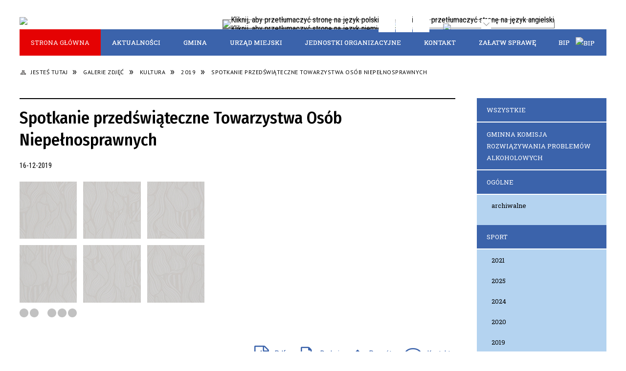

--- FILE ---
content_type: text/html; charset=utf-8
request_url: https://www.kobylin.pl/galerie-3368-spotkanie_przedswiateczne_towarzystwa.html
body_size: 16742
content:
<!DOCTYPE html>
<html lang="pl"  itemscope="itemscope" itemtype="http://schema.org/WebPage" xmlns="http://www.w3.org/1999/xhtml">
    <head>
        <!-- METAS - - - - - - - - - - - - - - - - - - - - - - - - - - - - - -->
        <title itemprop="name">Galerie zdjęć - Kobylin</title>
<meta http-equiv="Content-Type" content="text/html; charset=utf-8">
	<meta name="title" content="Galerie zdjęć - Kobylin">
	<meta name="description" content="Kobylin">
	<meta name="keywords" content="Kobylin">
	<meta name="author" content="CONCEPT Intermedia www.sam3.pl">
	<meta name="robots" content="index, follow">
        <meta name="viewport" content="width=device-width" >        
                        <meta name="og:image" content="http://www.kobylin.pl/uploads/pub/galp/gal_3368/media/a410a8b8094d91e6ea4020ec0fa0de25.jpg">
            <meta name="og:title" content="Spotkanie przedświąteczne Towarzystwa Osób Niepełnosprawnych">
    <meta name="og:description" content="">
    <meta name="og:site_name" content="Kobylin">
    <meta name="og:url" content="https://www.kobylin.pl/galerie-3368-spotkanie_przedswiateczne_towarzystwa.html">
    <meta name="og:type" content="article">
    
        <!-- EXTERNALS - - - - - - - - - - - - - - - - - - - - - - - - - - - -->		
        <link rel="shortcut icon" href="/themes/skin_01/images/favicon.ico" >
        <link rel="alternate" type="application/rss+xml"  title="RSS 2.0" href="https://www.kobylin.pl/aktualnosci.xml">
		
		

		
        	<link rel="stylesheet" type="text/css" media="all" href="/themes/skin_01/css/common.css">
	<link rel="stylesheet" type="text/css" media="all" href="/css/concept.gallery.css">
	<link rel="stylesheet" type="text/css" media="all" href="/css/_global.css">
	<link rel="stylesheet" type="text/css" media="screen" href="/wcag_video_player/ableplayer.min.css">
	<link rel="stylesheet" type="text/css" media="all" href="/css/icons_library.css">
	<link rel="stylesheet" type="text/css" media="screen" href="/css/smoothness/jquery-ui-1.9.2.custom.min.css">
	<link rel="stylesheet" type="text/css" media="screen" href="/js/fancyBox/jquery.fancybox.css">
	<link rel="stylesheet" type="text/css" media="print" href="/css/print_strona.css">
	<link rel="stylesheet" type="text/css" media="all" href="/themes/skin_01/css/responsive.css">
	<link rel="stylesheet" type="text/css" media="all" href="/themes/skin_01/css/_multisite.css">
	<link rel="stylesheet" type="text/css" media="all" href="/css/concept-carousel.css">
	<link rel="stylesheet" type="text/css" media="screen" href="/themes/skin_01/css/custom_styles/glowny_custom_styles.css">

        <!-- JAVASCRIPTS - - - - - - - - - - - - - - - - - - - - - - - - - - -->
                <script src="/js/jquery/jquery-1.12.4.min.js"></script>
        <script src="/js/jquery/jquery-3.1.1.min.js"></script>
        <script src="/js/jquery/jquery-ui-1.9.2.custom.min.js"></script>
        <script src="/js/hammer.min.js"></script>
        <script src="/js/jquery/jquery.ui.datepicker.min.js"></script> 
        <script src="/js/jquery/jquery-ui-timepicker-addon.min.js"></script> 
        
        <script>
//<![CDATA[
document.write("<style>.zajawka { visibility: hidden; }</style>");
//]]>
</script>
        <!-- cdn for modernizr, if you haven't included it already -->
        <!-- script src="http://cdn.jsdelivr.net/webshim/1.12.4/extras/modernizr-custom.js"></script -->
        <!-- polyfiller file to detect and load polyfills -->
        <!-- script src="http://cdn.jsdelivr.net/webshim/1.12.4/polyfiller.js"></script -->

        <script>
//<![CDATA[
function GoogleMapsApiLoaded(){console.log("GoogleMapsApiLoaded"); return;}
//]]>
</script>

        <script>
        function get_upload_image_size(dimension)
        {
        if($dimension == 'x')
        return 260;
        else
        return 166;
        }
        </script>
        
        <script src="https://maps.googleapis.com/maps/api/js?v=3&amp;key=AIzaSyA_Gg9oLsBOZOwSyPcQ8jJUUNM-ks0bBfg&amp;callback=GoogleMapsApiLoaded&amp;language=pl&amp;libraries=places,visualization,geometry"></script>
<script src="/js/../themes/skin_01/js/multisite.js"></script>
<script src="/js/menu.min.js"></script>
<script src="/js/functions.js"></script>
<script src="/js/jquery/concept-rotator.js"></script>
<script src="/js/jquery/jquery.easing.1.3.js"></script>
<script src="/js/gsap/TweenMax.min.js"></script>
<script src="/js/gsap/plugins/ScrollToPlugin.min.js"></script>
<script src="/js/gsap/plugins/CSSPlugin.min.js"></script>
<script src="/js/gsap/easing/EasePack.min.js"></script>
<script src="/js/concept.gallery.js?ver=3.0"></script>
<script src="/js/akceslab-ytplayer.js"></script>
<script src="/wcag_video_player/ableplayer.min.js"></script>
<script src="/wcag_video_player/thirdparty/js.cookie.js"></script>
<script src="/js/concept_carousel_v1_0.js"></script>
		
        <meta name=”deklaracja-dostępności” content=”/deklaracja_dostepnosci.html”>
    </head>
        <body class="module-galerie action-show">
       
                <div class="page_title" style="display: none">
            Kobylin - www.kobylin.pl
<br><span class="data">Wygenerowano:&nbsp;30-01-2026</span>        </div>
        
        <h1 hidden>Kobylin - www.kobylin.pl
</h1>

        <div id="page_content">       
            <div id="overlay" onclick="clear_other_mobile_active_elements();toggle_body_overflow();"></div>
            <div id="page_container">                <table role="presentation" id="table_1" class="sekcja-paneli" style="width: 100%;">
<tbody>	<tr>
		<td id="PAN_HEAD" class="panel">
			<div>
<div class="wcag_links">
	<div class="links">
		<div class="hidden">
			<a href="#content" data-offset="-300" class="scroll_to">Przejdź do treści</a>
		</div>
		
		<div class="hidden"><div tabindex="0" onclick="jQuery('body').scrollTo('*[id^=\'search_comn_\']'); jQuery('*[id^=\'search_comn_\']').val('').focus();">Przejdź do Wyszukiwarki</div></div>
		<div class="hidden"><a class="mapa_strony" tabindex="0" href="/mapa_strony.html">Przejdź do mapy strony</a></div>
		<div class="hidden"><div tabindex="0" onclick="jQuery('body').scrollTo('*[id^=\'mainMenu_\']'); jQuery(':focusable', jQuery('*[id^=\'mainMenu_\']'))[0].focus();">Przejdź do Menu</div></div>
	</div>
</div>

<script>
	jQuery('.scroll_to').css('cursor' , 'pointer').click(function () {
	var target = jQuery(this).attr('href');
	jQuery('html, body').animate({
	scrollTop: jQuery(target).offset().top -140
	}, 1000);
	});
</script>



        
	

    <div class="miejsce-banerowe logo_w_naglowku " >
        <div class="pole-banerowe noprint" style="flex-grow: 1; " >
<a href="/" target="_self"><img src="/uploads/pub/img_files/img_15783/de386de187409bd5f643d3353ec33062573a1e37.png" alt="logo w nagłówku" loading="lazy" title="" onclick="jQuery.ajax({
	type:'POST',
	url:'/banery/click/id/15783.html',
	dataType:'html'})"><span class="baner_title" style="display:none;">logo w nagłówku</span></a></div>
        </div>




    <div class="miejsce-banerowe logo_respo " >
        <div class="pole-banerowe noprint" style="flex-grow: 1; " >
<a href="/" target="_self"><img src="/uploads/pub/img_files/img_15843/da75adff1400554e936c96ba1ecf2fda262bf235.png" alt="logo w responsywnej wersji" loading="lazy" title="" onclick="jQuery.ajax({
	type:'POST',
	url:'/banery/click/id/15843.html',
	dataType:'html'})"><span class="baner_title" style="display:none;">logo w responsywnej wersji</span></a></div>
        </div>


<div class="translate-bar component" >
    
    <div id="google-translation-flags" class="notranslate">
        <span class="polski" title="Polski" tabindex="0" data-lng="pl"><img alt="Kliknij, aby przetłumaczyć stronę na język polski" src="/images/admin//lang_icons/ico_pl.gif"></span>
        <span class="angielski" title="Angielski" tabindex="0" data-lng="en"><img alt="Kliknij, aby przetłumaczyć stronę na język angielski" src="/images/admin/lang_icons/ico_en.gif"></span>     
		<span class="niemiecki" title="Niemiecki" tabindex="0" data-lng="de"><img alt="Kliknij, aby przetłumaczyć stronę na język niemiecki" src="/images/admin/lang_icons/ico_de.gif"></span>     
    </div>
    
    <script>
        jQuery('#google-translation-flags span').click(function() {
          var lang = jQuery(this).attr('class');
          
          var $frame = jQuery('div[id^="goog-gt-"][class*="skiptranslate"] + div + iframe');
          
//          if(lang != 'polski')
          {
            if (!$frame.size())
            {
                alert("Error: Could not find Google translate frame.");
                return false;
            }
            
            jQuery('html').attr('lang', jQuery(this).attr('data-lng'));
            
            $frame.contents().find('span.text:contains('+lang+')').get(0).click();
          }
//          else
//          {  
//              var $frame = jQuery('.goog-te-banner-frame:first');
//              if (!$frame.size())
//              {
//                  alert("Error: Could not find Google translate frame.");
//                  return false;
//              }
//
//              jQuery('html').attr('lang', 'pl');
//              $frame.contents().find('.goog-close-link').get(0).click();
//          }
          
          return false;
        });
		
		jQuery(window).on("load", function () {
			jQuery('.translate-bar.component').css('min-width','0px');
		});
		
    </script>
    
    <div id="google_translate_element"></div>
    <script>
        function googleTranslateElementInit() {
                        new google.translate.TranslateElement({pageLanguage: 'pl', includedLanguages: 'af,ar,az,be,bg,bn,ca,cs,cy,da,de,el,en,eo,es,et,eu,fa,fi,fr,ga,gl,gu,hi,hr,ht,hu,hy,id,is,it,iw,ja,ka,kn,ko,la,lt,lv,mk,ms,mt,nl,no,pt,pl,ro,ru,sk,sl,sq,sr,sv,sw,ta,te,th,tl,tr,uk,ur,vi,yi,zh-CN,zh-TW', layout: google.translate.TranslateElement.InlineLayout.SIMPLE, autoDisplay: false}, 'google_translate_element');
                    }
    </script>
    <script src="https://translate.google.com/translate_a/element.js?cb=googleTranslateElementInit"></script>

</div>

<script>
    function toggleGlobalPause()
    {
        globalPause = !globalPause;
        jQuery("#hyperss .slide-image").toggleClass("stopped");
        jQuery(".stop-anim").toggleClass("play");

        var x = jQuery(".stop-anim").text();

        if (x == 'Wznów animacje') {
            jQuery(".stop-anim").text("Zatrzymaj animacje");
            jQuery(".stop-anim").attr("title", "Zatrzymaj animacje");
        } else {
            jQuery(".stop-anim").text("Wznów animacje");
            jQuery(".stop-anim").attr("title", "Wznów animacje");
        }
    }
</script>	

<div class="accesible" >
   <div class="stop-anim" title="Zatrzymaj animacje" tabindex="0" onclick="toggleGlobalPause();">Zatrzymaj animacje</div>
        <div class="wheelchair" title="Informacje o dostępności" onclick="location = ('https://www.kobylin.pl/strona-1-informacje_o_dostepnosci.html');"></div>
    <div class="deklaracja_dostep" title="Deklaracja dostępności" onclick="location = ('https://www.kobylin.pl/deklaracja_dostepnosci.html');"></div>
    <div class="deaf" title="Informacje dla niesłyszących" onclick="location = ('https://www.kobylin.pl/strona-2-informacje_dla_nieslyszacych.html');"></div>
    <div class="contrast" title="Informacje o kontraście" onclick="location = ('https://www.kobylin.pl/strona-3-informacja_o_kontrascie.html');"></div>
    </div>



    <div class="miejsce-banerowe ikonki_ue " >
        <div class="pole-banerowe noprint" style="flex-grow: 1; " >
<a href="/strona-65-projekty_unijne.html" target="_self"><img src="/uploads/pub/img_files/img_15890/ca44a4ebcd1beef7e7a2f0a2659762a1b6eba117.jpg" alt="Projekty Unijne" loading="lazy" title="" onclick="jQuery.ajax({
	type:'POST',
	url:'/banery/click/id/15890.html',
	dataType:'html'})"><span class="baner_title" style="display:none;">Projekty Unijne</span></a></div>
        </div>


<section class="component wyszukiwarka-wrapper advanced" >

            <header class="belka hidden-wcag">
            <h2 class="title"><span>Wyszukiwarka</span></h2>
        </header>
    
    <div class="comn-wyszukiwarka" role="search">
        
                    <div id="rollas_comn_srch_b4a31d91594ba56215f74698a1e707ac" title="Opcje zaawansowane wyszukiwarki" class="rollas roll" onclick="ShowHideAdvSearch('Opcje zaawansowane wyszukiwarki - zwiń','Opcje zaawansowane wyszukiwarki - rozwiń','comn_srch_b4a31d91594ba56215f74698a1e707ac');" >
                <span class="hidden-wcag">Opcje zaawansowane wyszukiwarki - rozwiń</span>
            </div>            
        
        <div id="search_box_comn_srch_b4a31d91594ba56215f74698a1e707ac">
            <span class="warning show-delayed">Twoja przeglądarka nie obsługuje JavaScript</span>
        </div>

        <div class="cl"></div>
    </div>

    <script>
//<![CDATA[
jQuery.ajax({
	type:'POST',
	url:'/Common/getSearchAllForm/disp/none/hash_id/comn_srch_b4a31d91594ba56215f74698a1e707ac.html',
	dataType:'html',
	success:function(data, textStatus){jQuery('#search_box_comn_srch_b4a31d91594ba56215f74698a1e707ac').html(data);},
	complete:function(XMLHttpRequest, textStatus){wcagstinks(jQuery("#adv_form")); updateAdvSearchWidth(); jQuery("#adv_form");}})
//]]>
</script>
</section>
<div class="noprint pole-banerowe">
<div class="topMenu_infobar">
    <div class="links">     

      <a href="/" class="home">Strona Główna</a>
		
      <a href="/mapa_strony.html" class="mapa_strony">Mapa Strony</a>
      
      <a href="/aktualnosci.xml" class="rss">RSS</a>
							
      <a href="/kontakt.html" class="poczta">Kontakt</a>	      
      
      <div class="cl" style="float: none; height: 0;"></div>
        
    </div>
</div>
</div>
<div class="clr"></div><div class="cl"></div>
<nav class="glowneMenu" data-component-name="comn_mainmenu" id="mainMenu_ab33b5b5dcfb1900a402ab9923ec5841-wrapper" aria-labelledby="mainMenu_ab33b5b5dcfb1900a402ab9923ec5841-label">   
    <h2 id="mainMenu_ab33b5b5dcfb1900a402ab9923ec5841-label" class="hidden-wcag">Menu główne 0</h2>
    <div class="okazja_top2"></div>
    <div class="okazja_top3"></div>
            <ul class="mainMenu simplified" id="comn_ab33b5b5dcfb1900a402ab9923ec5841">
         <li class="block block_nr_1" id="comn_ab33b5b5dcfb1900a402ab9923ec5841_pos_1" data-color="#3B63AB">
<a target="_self" class="menu-level-1 no-submenu" style="color:#fff; border-color:#3B63AB; background: #3B63AB;" href="/"><span class="menu_select_left" style="background:#3B63AB;"></span><span class="menu_select_right" style="background:#3B63AB;"></span><span class="menu_select_bottom" style="background:#3B63AB;"></span><span style="background:#3B63AB;" class="tytul_menu">Strona główna</span></a>
</li> <li class="block block_nr_2" id="comn_ab33b5b5dcfb1900a402ab9923ec5841_pos_2" data-color="#3B63AB">
<a target="_self" class="menu-level-1 no-submenu" style="color:#fff; border-color:#3B63AB; background: #3B63AB;" href="/aktualnosci-lista.html"><span class="menu_select_left" style="background:#3B63AB;"></span><span class="menu_select_right" style="background:#3B63AB;"></span><span class="menu_select_bottom" style="background:#3B63AB;"></span><span style="background:#3B63AB;" class="tytul_menu">Aktualności</span></a>
</li> <li class="block block_nr_3" id="comn_ab33b5b5dcfb1900a402ab9923ec5841_pos_3" data-color="#3B63AB">
<a target="_self" class="menu-level-1 with-submenu" style="color:#fff; border-color:#3B63AB; background: #3B63AB;" href="/strona-23-gmina.html"><span class="menu_select_left" style="background:#3B63AB;"></span><span class="menu_select_right" style="background:#3B63AB;"></span><span class="menu_select_bottom" style="background:#3B63AB;"></span><span style="background:#3B63AB;" class="tytul_menu">Gmina</span></a>
<span class="main-menu-toggler" onclick="mainMenuTogglePosition(this);"></span><div class="sub-block-menu js-display-none" style="height: 0; background: #3B63AB; border-color: #3B63AB; ">
<h2 style="border-bottom-color: #3B63AB;  background-color: #3B63AB; ">Gmina</h2>
<ul class="level-1-wrapper">
<li class="level-1" style="color:#fff; background-color: #3B63AB;"><a target="_self" class="menu-level-2" href="/strona-27-gmina_kobylin.html"><span class="label" style="background: #3B63AB; border-color: #3B63AB;" title=""></span>Gmina Kobylin</a></li><li class="level-1" style="color:#fff; background-color: #3B63AB; "><a target="_self" class="menu-level-2" href="/strona-28-mapa.html"><span class="label" style="background: #3B63AB; border-color: #3B63AB;" title=""></span>Mapa</a></li><li class="level-1" style="color:#fff; background-color: #3B63AB; "><a target="_self" class="menu-level-2" href="/strona-29-hala_sportowa.html"><span class="label" style="background: #3B63AB; border-color: #3B63AB;" title=""></span>Hala sportowa</a></li><li class="level-1" style="color:#fff; background-color: #3B63AB; "><a target="_blank" class="menu-level-2" href="/strona-31-materialy_archiwalne.html"><span class="label" style="background: #3B63AB; border-color: #3B63AB;" title=""></span>Materiały archiwalne</a></li><li class="level-1" style="color:#fff; background-color: #3B63AB; "><a target="_self" class="menu-level-2" href="/strona-32-polecane_miejsca_w_sieci.html"><span class="label" style="background: #3B63AB; border-color: #3B63AB;" title=""></span>Polecane miejsca w sieci</a></li><li class="level-1" style="color:#fff; background-color: #3B63AB; "><a target="_self" class="menu-level-2" href="/strona-33-apteki.html"><span class="label" style="background: #3B63AB; border-color: #3B63AB;" title=""></span>Apteki</a></li><li class="level-1" style="color:#fff; background-color: #3B63AB; "><a target="_self" class="menu-level-2" href="/strona-34-baza_noclegowa.html"><span class="label" style="background: #3B63AB; border-color: #3B63AB;" title=""></span>Baza noclegowa </a></li><li class="level-1" style="color:#fff; background-color: #3B63AB; "><a target="_self" class="menu-level-2" href="/strona-35-muzeum.html"><span class="label" style="background: #3B63AB; border-color: #3B63AB;" title=""></span>Muzeum</a></li><li class="level-1" style="color:#fff; background-color: #3B63AB; "><a target="_self" class="menu-level-2" href="/strona-36-emeryci_i_rencisci.html"><span class="label" style="background: #3B63AB; border-color: #3B63AB;" title=""></span>Emeryci i renciści</a></li><li class="level-1" style="color:#fff; background-color: #3B63AB; "><a target="_self" class="menu-level-2" href="/strona-65-projekty_unijne.html"><span class="label" style="background: #3B63AB; border-color: #3B63AB;" title=""></span>Projekty unijne</a></li></ul><div tabindex="0" class="sub-menu-closer" id="submenu-closer-comn_ab33b5b5dcfb1900a402ab9923ec5841_pos_3" style="color: #3B63AB; "></div></div>
                                        <script>
                        var el_comn_ab33b5b5dcfb1900a402ab9923ec5841_pos_3 = document.getElementById("comn_ab33b5b5dcfb1900a402ab9923ec5841_pos_3");
                        mouseMenuNavigation(el_comn_ab33b5b5dcfb1900a402ab9923ec5841_pos_3, "comn_ab33b5b5dcfb1900a402ab9923ec5841_pos_3", 1);
                    </script>
            
                    </li> <li class="block block_nr_4" id="comn_ab33b5b5dcfb1900a402ab9923ec5841_pos_4" data-color="#3B63AB">
<a target="_self" class="menu-level-1 with-submenu" style="color:#fff; border-color:#3B63AB; background: #3B63AB;" href="/strona-11-urzad_miejski.html"><span class="menu_select_left" style="background:#3B63AB;"></span><span class="menu_select_right" style="background:#3B63AB;"></span><span class="menu_select_bottom" style="background:#3B63AB;"></span><span style="background:#3B63AB;" class="tytul_menu">Urząd Miejski</span></a>
<span class="main-menu-toggler" onclick="mainMenuTogglePosition(this);"></span><div class="sub-block-menu js-display-none" style="height: 0; background: #3B63AB; border-color: #3B63AB; ">
<h2 style="border-bottom-color: #3B63AB;  background-color: #3B63AB; ">Urząd Miejski</h2>
<ul class="level-1-wrapper">
<li class="level-1" style="color:#fff; background-color: #3B63AB;"><a target="_self" class="menu-level-2" href="/strona-37-informacje_urzedu_miejskiego.html"><span class="label" style="background: #3B63AB; border-color: #3B63AB;" title=""></span>Informacje Urzędu Miejskiego</a></li><li class="level-1" style="color:#fff; background-color: #3B63AB; "><a target="_self" class="menu-level-2" href="/strona-38-wladze_gminy.html"><span class="label" style="background: #3B63AB; border-color: #3B63AB;" title=""></span>Władze gminy</a></li><li class="level-1" style="color:#fff; background-color: #3B63AB; "><a target="_self" class="menu-level-2" href="/strona-39-rada_miejska.html"><span class="label" style="background: #3B63AB; border-color: #3B63AB;" title=""></span>Rada Miejska</a></li><li class="level-1" style="color:#fff; background-color: #3B63AB; "><a target="_self" class="menu-level-2" href="/strona-40-rada_osiedla.html"><span class="label" style="background: #3B63AB; border-color: #3B63AB;" title=""></span>Rada Osiedla</a></li><li class="level-1" style="color:#fff; background-color: #3B63AB; "><a target="_blank" class="menu-level-2" href="/strona-41-decyzje_srod_lokal_plany_zag_przestrz.html"><span class="label" style="background: #3B63AB; border-color: #3B63AB;" title=""></span>Decyzje środ./lokal./plany zag. przestrz.</a></li><li class="level-1" style="color:#fff; background-color: #3B63AB; "><a target="_self" class="menu-level-2" href="/strona-42-kontakt.html"><span class="label" style="background: #3B63AB; border-color: #3B63AB;" title=""></span>Kontakt</a></li><li class="level-1" style="color:#fff; background-color: #3B63AB; "><a target="_self" class="menu-level-2" href="/strona-64-cyberbezpieczenstwo.html"><span class="label" style="background: #3B63AB; border-color: #3B63AB;" title=""></span>Cyberbezpieczeństwo</a></li></ul><div tabindex="0" class="sub-menu-closer" id="submenu-closer-comn_ab33b5b5dcfb1900a402ab9923ec5841_pos_4" style="color: #3B63AB; "></div></div>
                                        <script>
                        var el_comn_ab33b5b5dcfb1900a402ab9923ec5841_pos_4 = document.getElementById("comn_ab33b5b5dcfb1900a402ab9923ec5841_pos_4");
                        mouseMenuNavigation(el_comn_ab33b5b5dcfb1900a402ab9923ec5841_pos_4, "comn_ab33b5b5dcfb1900a402ab9923ec5841_pos_4", 1);
                    </script>
            
                    </li> <li class="block block_nr_5" id="comn_ab33b5b5dcfb1900a402ab9923ec5841_pos_5" data-color="#3B63AB">
<a target="_self" class="menu-level-1 with-submenu" style="color:#fff; border-color:#3B63AB; background: #3B63AB;" href="/strona-13-jednostki_organizacyjne.html"><span class="menu_select_left" style="background:#3B63AB;"></span><span class="menu_select_right" style="background:#3B63AB;"></span><span class="menu_select_bottom" style="background:#3B63AB;"></span><span style="background:#3B63AB;" class="tytul_menu">Jednostki organizacyjne</span></a>
<span class="main-menu-toggler" onclick="mainMenuTogglePosition(this);"></span><div class="sub-block-menu js-display-none" style="height: 0; background: #3B63AB; border-color: #3B63AB; ">
<h2 style="border-bottom-color: #3B63AB;  background-color: #3B63AB; ">Jednostki organizacyjne</h2>
<ul class="level-1-wrapper">
<li class="level-1" style="color:#fff; background-color: #3B63AB;"><a target="_self" class="menu-level-2" href="/strona-43-oswiata.html"><span class="label" style="background: #3B63AB; border-color: #3B63AB;" title=""></span>Oświata </a></li><li class="level-1" style="color:#fff; background-color: #3B63AB; "><a target="_self" class="menu-level-2" href="/strona-44-miejsko_gminny_osrodek_pomocy.html"><span class="label" style="background: #3B63AB; border-color: #3B63AB;" title=""></span>Miejsko - Gminny Ośrodek Pomocy Społecznej w Kobylinie</a></li><li class="level-1" style="color:#fff; background-color: #3B63AB; "><a target="_self" class="menu-level-2" href="/strona-45-biblioteka_publiczna_miasta_i_gminy_w.html"><span class="label" style="background: #3B63AB; border-color: #3B63AB;" title=""></span>Biblioteka Publiczna Miasta i Gminy w Kobylinie</a></li><li class="level-1" style="color:#fff; background-color: #3B63AB; "><a target="_self" class="menu-level-2" href="/strona-60-gminny_osrodek_kultury_w_kobylinie.html"><span class="label" style="background: #3B63AB; border-color: #3B63AB;" title=""></span>Gminny Ośrodek Kultury w Kobylinie</a></li><li class="level-1" style="color:#fff; background-color: #3B63AB; "><a target="_self" class="menu-level-2" href="/strona-62-muzeum_ziemi_kobylinskiej.html"><span class="label" style="background: #3B63AB; border-color: #3B63AB;" title=""></span>Muzeum Ziemi Kobylińskiej.</a></li></ul><div tabindex="0" class="sub-menu-closer" id="submenu-closer-comn_ab33b5b5dcfb1900a402ab9923ec5841_pos_5" style="color: #3B63AB; "></div></div>
                                        <script>
                        var el_comn_ab33b5b5dcfb1900a402ab9923ec5841_pos_5 = document.getElementById("comn_ab33b5b5dcfb1900a402ab9923ec5841_pos_5");
                        mouseMenuNavigation(el_comn_ab33b5b5dcfb1900a402ab9923ec5841_pos_5, "comn_ab33b5b5dcfb1900a402ab9923ec5841_pos_5", 1);
                    </script>
            
                    </li> <li class="block block_nr_6" id="comn_ab33b5b5dcfb1900a402ab9923ec5841_pos_6" data-color="#3B63AB">
<a target="_self" class="menu-level-1 no-submenu" style="color:#fff; border-color:#3B63AB; background: #3B63AB;" href="/strona-16-kontakt.html"><span class="menu_select_left" style="background:#3B63AB;"></span><span class="menu_select_right" style="background:#3B63AB;"></span><span class="menu_select_bottom" style="background:#3B63AB;"></span><span style="background:#3B63AB;" class="tytul_menu">Kontakt</span></a>
</li> <li class="block block_nr_7" id="comn_ab33b5b5dcfb1900a402ab9923ec5841_pos_7" data-color="#3B63AB">
<a target="_self" class="menu-level-1 no-submenu" style="color:#fff; border-color:#3B63AB; background: #3B63AB;" href="https://kobylin.bip.net.pl/?c=95"><span class="menu_select_left" style="background:#3B63AB;"></span><span class="menu_select_right" style="background:#3B63AB;"></span><span class="menu_select_bottom" style="background:#3B63AB;"></span><span style="background:#3B63AB;" class="tytul_menu">Załatw sprawę</span></a>
</li> <li class="block block_nr_8" id="comn_ab33b5b5dcfb1900a402ab9923ec5841_pos_8" data-color="#3B63AB">
<a target="_self" class="menu-level-1 no-submenu" style="color:#fff; border-color:#3B63AB; background: #3B63AB;" href="https://kobylin.bip.net.pl/"><span class="menu_select_left" style="background:#3B63AB;"></span><span class="menu_select_right" style="background:#3B63AB;"></span><span class="menu_select_bottom" style="background:#3B63AB;"></span><span style="background:#3B63AB;" class="tytul_menu">BIP<img src="/images/portal/bip_menu.png" alt="bip" ></span></a>
</li>        </ul>
		
		                <script>
//<![CDATA[
                var candidate = document.getElementById('comn_ab33b5b5dcfb1900a402ab9923ec5841_pos_1');
                candidate.className += ' sel';
        
//]]>
</script>                <script>
//<![CDATA[
window.onscroll = function() { menuDocking("comn_ab33b5b5dcfb1900a402ab9923ec5841");}; 
//]]>
</script><script>
//<![CDATA[
window.onresize = function() { menuDocking("comn_ab33b5b5dcfb1900a402ab9923ec5841");}; 
//]]>
</script> 		
    </nav>
<div class="cl"></div>			</div>
		</td>
	</tr>
	<tr>
		<td id="PAN_HEAD_2" class="panel">
			<div>
<nav class="navigator" id="breadcrumbs" aria-labelledby="breadcrumbs-label">
    <h2 id="breadcrumbs-label" class="hidden-wcag">Breadcrumbs</h2>
    
    <ul itemscope itemtype="http://schema.org/BreadcrumbList">
        
    <li itemprop="itemListElement" itemscope itemtype="http://schema.org/ListItem"><a class="navigator_home" property="item" typeof="WebPage" itemprop="item" itemtype="https://schema.org/Thing" itemscope="itemscope" href="/mapa_strony.html"><span itemprop="name">Jesteś tutaj</span></a><meta itemprop="position" content="1"></li><li itemprop="itemListElement" itemscope itemtype="http://schema.org/ListItem"><a property="item" typeof="WebPage" itemprop="item" itemtype="https://schema.org/Thing" itemscope="itemscope" href="/galerie/index/reset/true.html"><span itemprop="name">Galerie zdjęć</span></a><meta itemprop="position" content="2"></li><li itemprop="itemListElement" itemscope itemtype="http://schema.org/ListItem"><a property="item" typeof="WebPage" itemprop="item" itemtype="https://schema.org/Thing" itemscope="itemscope" href="/galerie-kategoria-6-kultura.html"><span itemprop="name">Kultura</span></a><meta itemprop="position" content="3"></li><li itemprop="itemListElement" itemscope itemtype="http://schema.org/ListItem"><a property="item" typeof="WebPage" itemprop="item" itemtype="https://schema.org/Thing" itemscope="itemscope" href="/galerie-kategoria-305-2019.html"><span itemprop="name">2019</span></a><meta itemprop="position" content="4"></li><li itemprop="itemListElement" itemscope itemtype="http://schema.org/ListItem"><a property="item" typeof="WebPage" itemprop="item" itemtype="https://schema.org/Thing" itemscope="itemscope" href="/galerie-3368-spotkanie_przedswiateczne_towarzystwa.html"><span itemprop="name">Spotkanie przedświąteczne Towarzystwa Osób Niepełnosprawnych</span></a><meta itemprop="position" content="5"></li>        
    </ul>

</nav>


    <div class="miejsce-banerowe baner_pod_navigatorem puste" >
                </div>


			</div>
		</td>
	</tr>
</tbody></table>
<table role="presentation" id="table_2" class="sekcja-paneli" style="width: 100%;">
<tbody>	<tr>
		<td id="PAN_1" class="panel">
			<div>


    <div class="miejsce-banerowe baner_w_centralnym_panelu_na_gorze puste" >
                </div>


				<div id='content'><div class="messages">
            
    
    
    </div>

<article itemscope itemtype="http://schema.org/NewsArticle">

    <header>
        <span class="etykieta_zajawka">
            <span class="label" style="background: #3B63AB; border-color: #3B63AB;" title=""></span>        </span>	

        <h2 class="title" itemprop="headline">
            Spotkanie przedświąteczne Towarzystwa Osób Niepełnosprawnych        </h2>
    </header>

    <span class="info"><strong aria-hidden="true" class="date" title="Data publikacji">16-12-2019</strong><strong class="hidden-wcag" >Data publikacji, 16-12-2019</strong><span class="info_seperator" aria-hidden="true">,</span> <strong aria-hidden="true" class="author" title="Autor">Administrator </strong><strong class="hidden-wcag" >Autor, Administrator </strong><span class="info_seperator" aria-hidden="true">,</span> <strong aria-hidden="true" class="views" title="Liczba wyświetleń">259</strong><strong class="hidden-wcag" >Ilość wyświetleń, 259</strong></span>
    
           
        <div class="galeria-wstrzyknieta">    
    <p class="gal-inj tiles">
        <span id="g_3368_9244" class="concept-gallery">
                
                            <img class="itemGallery concept-gallery-properties" src="/images-design/concept_gallery-icon-tinymce-tiles.jpg" alt="Spotkanie przedświąteczne Towarzystwa Osób Niepełnosprawnych" title="Spotkanie przedświąteczne Towarzystwa Osób Niepełnosprawnych" data-mce-params="gallery:3368;type:tiles;preview:0;rowLimit:0;thumbHeight:166;thumbWidth:0;salt:9244;alignThumbnails:justify;inlineSlideshowPhotoFormat:1;thumbnailTitles:hidden;view_id:4;inj_slideshow_time:10;inj_slideshow_start:false;inj_gal_gname:false;inj_gal_fname:false;prefix:thumb" >
                            
                            <span class="preloaded-photos">                    
                <!--<ul class="preloaded-photos">-->
                                        <!--<li>-->
                        <img style="max-width: 260px; max-height: 166px; " alt="" src="/uploads/pub/galp/gal_3368/media/thumb_8fa93f43fe089769bfdb170441a9c3db.jpg">                    <!--</li>-->
                                        <!--<li>-->
                        <img style="max-width: 260px; max-height: 166px; " alt="" src="/uploads/pub/galp/gal_3368/media/thumb_f8890de4812600588c88e6e859d58869.jpg">                    <!--</li>-->
                                        <!--<li>-->
                        <img style="max-width: 260px; max-height: 166px; " alt="" src="/uploads/pub/galp/gal_3368/media/thumb_63fa4e8a072ac077add92c8067a27682.jpg">                    <!--</li>-->
                                        <!--<li>-->
                        <img style="max-width: 260px; max-height: 166px; " alt="" src="/uploads/pub/galp/gal_3368/media/thumb_edfb98d9dede9317fa782237307cd449.jpg">                    <!--</li>-->
                                        <!--<li>-->
                        <img style="max-width: 260px; max-height: 166px; " alt="" src="/uploads/pub/galp/gal_3368/media/thumb_5f885d59a9add85cacd67cb89ad6edfd.jpg">                    <!--</li>-->
                                        <!--<li>-->
                        <img style="max-width: 260px; max-height: 166px; " alt="" src="/uploads/pub/galp/gal_3368/media/thumb_c170f18f8976811fd54795973ba11d33.jpg">                    <!--</li>-->
                                        <!--<li>-->
                        <img style="max-width: 260px; max-height: 166px; " alt="" src="/uploads/pub/galp/gal_3368/media/thumb_fa3159ced94e4ac76f142b1bd63ed684.jpg">                    <!--</li>-->
                                        <!--<li>-->
                        <img style="max-width: 260px; max-height: 166px; " alt="" src="/uploads/pub/galp/gal_3368/media/thumb_684107bfa3301ceb472d6014d9417d2d.jpg">                    <!--</li>-->
                                        <!--<li>-->
                        <img style="max-width: 260px; max-height: 166px; " alt="" src="/uploads/pub/galp/gal_3368/media/thumb_20ff8d278796acd0ece1551a6f43f6fe.jpg">                    <!--</li>-->
                                        <!--<li>-->
                        <img style="max-width: 260px; max-height: 166px; " alt="" src="/uploads/pub/galp/gal_3368/media/thumb_6edb0b9331ff1772c2f12b619304eb2f.jpg">                    <!--</li>-->
                                        <!--<li>-->
                        <img style="max-width: 260px; max-height: 166px; " alt="" src="/uploads/pub/galp/gal_3368/media/thumb_8a772b6347d94fd16ae41ac749d0ab11.jpg">                    <!--</li>-->
                                        <!--<li>-->
                        <img style="max-width: 260px; max-height: 166px; " alt="" src="/uploads/pub/galp/gal_3368/media/thumb_e3537a1d6a549b285629859be0cee9cf.jpg">                    <!--</li>-->
                                        <!--<li>-->
                        <img style="max-width: 260px; max-height: 166px; " alt="" src="/uploads/pub/galp/gal_3368/media/thumb_a410a8b8094d91e6ea4020ec0fa0de25.jpg">                    <!--</li>-->
                                        <!--<li>-->
                        <img style="max-width: 260px; max-height: 166px; " alt="" src="/uploads/pub/galp/gal_3368/media/thumb_e35f53cbef374e9379c0ce477664feda.jpg">                    <!--</li>-->
                                        <!--<li>-->
                        <img style="max-width: 260px; max-height: 166px; " alt="" src="/uploads/pub/galp/gal_3368/media/thumb_dc596b6f065db17c528f9b8f1659a322.jpg">                    <!--</li>-->
                                        <!--<li>-->
                        <img style="max-width: 260px; max-height: 166px; " alt="" src="/uploads/pub/galp/gal_3368/media/thumb_52e67e680d96e2ca88e4fa6460f0ad07.jpg">                    <!--</li>-->
                                        <!--<li>-->
                        <img style="max-width: 260px; max-height: 166px; " alt="" src="/uploads/pub/galp/gal_3368/media/thumb_88d1fca257e22f3d4b52253d21193311.jpg">                    <!--</li>-->
                                        <!--<li>-->
                        <img style="max-width: 260px; max-height: 166px; " alt="" src="/uploads/pub/galp/gal_3368/media/thumb_7e9e5dc67c77d1a728306caee4fb60c3.jpg">                    <!--</li>-->
                                        <!--<li>-->
                        <img style="max-width: 260px; max-height: 166px; " alt="" src="/uploads/pub/galp/gal_3368/media/thumb_84c3b79288878c274defcf191f9f38a8.jpg">                    <!--</li>-->
                                        <!--<li>-->
                        <img style="max-width: 260px; max-height: 166px; " alt="" src="/uploads/pub/galp/gal_3368/media/thumb_8bd16d9712fab5bbd60c4c8ae79039ed.jpg">                    <!--</li>-->
                                    <!--</ul>-->
                </span>
        </span>
    </p>    
</div>
   

<script>
    function get_upload_image_size(dimension)
    {
        if (dimension == 'x')
            return 260;
        else
            return 166;
    }

    jQuery(document).ready(function () {
        gallery_inject('thumb');
    });
</script>  
        
            

    <div class="tresc" itemprop="articleBody">
            </div>

    
    <footer class="bottom">		
            <div class="microblog">
        <div class="microblog_icons">

            <!-- Facebook -->
            <a class="fb-share" href="https://www.facebook.com/sharer/sharer.php?u=https://www.kobylin.pl/galerie-3368-spotkanie_przedswiateczne_towarzystwa.html" onclick="javascript:window.open(this.href,
                            '', 'menubar=no,toolbar=no,resizable=yes,scrollbars=yes,height=600,width=600');
                    return false;">Wyślij na Facebooka</a>
            <!-- Tweeter -->
            <div class="tweeter-share" onclick="location = ('http://twitter.com/home?status=https://www.kobylin.pl/galerie-3368-spotkanie_przedswiateczne_towarzystwa.html&amp;t=Spotkanie przedświąteczne Towarzystwa Osób Niepełnosprawnych');" title="Wyślij na Twitter"></div>         
           
           
                                    <a title="Wyślij link e-mailem" class="mailto" onclick="var w=window.open(this.href,'popupWindow','left=100,top=10,width=700,height=530,location=no,scrollbars=no,resizable=no,directories=no,status=no,toolbar=no,menubar=no');w.focus();return false;" href="https://www.kobylin.pl/mail-spotkanie_przedswiateczne_towarzystwa.html">Wyślij link e-mailem</a> 
           

                        <div class="cl"></div>
        </div>
    </div>
    
                    <ul class="actions">
        <li class="pdf" title="Pobierz plik Pdf z treścią" onclick="location=('https://converter.sam3.pl/convert.php?url=https://www.kobylin.pl/galerie-3368-spotkanie_przedswiateczne_towarzystwa.html&amp;title=Spotkanie_przedswiateczne_Towarzystwa_Osob_Niepelnosprawnych');"><span class="hidden-wcag">Pobierz artykuł w formie pliku </span>Pdf</li>                <li class="print" title="Drukuj treść" onclick="window.print();">Drukuj<span class="hidden-wcag"> treść tego artykułu</span></li>
        <li class="back" title="Powrót" style="border: 0px;" onclick="history.back();">Powrót<span class="hidden-wcag"> do poprzedniej strony</span></li>
                    <li class="zglos" title="Kontakt" onclick="location = ('/kontakt.html');">Kontakt<span class="hidden-wcag"> na stronie Kontakt</span></li>
                    </ul>

        <div class="cl"></div>

            </footer>
</article>




<div id="rest_box" class="noprint">
    <section class="component" data-component-name="galp_pozostale_z_kategorii" id="galp_8dd0bf344b52a97759852682f6358e65">     <header class="belka">        <h2 class="title">            <span>Pozostałe w kategorii &bdquo;2019&rdquo;</span>        </h2>    </header>    <ul class="zaj-list switcher view_normal size-thumb columns-3">	<li class="zaj-wrapper" ><div class="zajawka epub_zaj non_tresc"><a href="/galerie-3381-spotkanie_swiateczno_noworoczne_w.html"><span class="box-left" style="width: 260px;">
    <img alt="Zdjęcie 10" loading="lazy" width="260" height="166" src="/uploads/pub/galp/gal_3381/media/thumb_3147359b6eef32ee7e381d7a51729479.jpg">
</span>

<span class="box-right">
     
  <span class="title">    
    <span class="etykieta_zajawka">      
    	<span class="label" style="background: #3B63AB; border-color: #3B63AB;" title=""></span>      
    </span>    
    Spotkanie świąteczno-noworoczne w Łagiewnikach    
  </span>
  <span class="tresc">
    
  </span>
  <span class="zajawka_click">kliknij, aby przejść do dalszej części informacji</span>
</span>
</a></div>	</li>	<li class="zaj-wrapper" ><div class="zajawka epub_zaj non_tresc"><a href="/galerie-3379-spotkanie_oplatkowe_u_strazakow_w.html"><span class="box-left" style="width: 260px;">
    <img alt="Zdjęcie 24" loading="lazy" width="260" height="166" src="/uploads/pub/galp/gal_3379/media/thumb_5b3ea15b43894c70720b49e397704165.jpg">
</span>

<span class="box-right">
     
  <span class="title">    
    <span class="etykieta_zajawka">      
    	<span class="label" style="background: #3B63AB; border-color: #3B63AB;" title=""></span>      
    </span>    
    Spotkanie opłatkowe u strażaków w Kuklinowie    
  </span>
  <span class="tresc">
    
  </span>
  <span class="zajawka_click">kliknij, aby przejść do dalszej części informacji</span>
</span>
</a></div>	</li>	<li class="zaj-wrapper" ><div class="zajawka epub_zaj non_tresc"><a href="/galerie-3374-w_czwartek_12_12_2019_r_do_przedszkola.html"><span class="box-left" style="width: 260px;">
    <img alt="Zdjęcie 8" loading="lazy" width="260" height="166" src="/uploads/pub/galp/gal_3374/media/thumb_3f9dc676f1b844d99f2b526051fabd50.jpg">
</span>

<span class="box-right">
     
  <span class="title">    
    <span class="etykieta_zajawka">      
    	<span class="label" style="background: #3B63AB; border-color: #3B63AB;" title=""></span>      
    </span>    
    W czwartek 12.12.2019 r. do Przedszkola w Zalesiu Wielkim, zawitały bibliotekarki z Biblioteki Publicznej w Kobylinie.    
  </span>
  <span class="tresc">
    
  </span>
  <span class="zajawka_click">kliknij, aby przejść do dalszej części informacji</span>
</span>
</a></div>	</li>	<li class="zaj-wrapper" ><div class="zajawka epub_zaj non_tresc"><a href="/galerie-3371-spotkanie_oplatkowe_w_zalesiu_malym.html"><span class="box-left" style="width: 260px;">
    <img alt="Zdjęcie 9" loading="lazy" width="260" height="166" src="/uploads/pub/galp/gal_3371/media/thumb_d920beea0337b0f375e00c410aaf6873.jpg">
</span>

<span class="box-right">
     
  <span class="title">    
    <span class="etykieta_zajawka">      
    	<span class="label" style="background: #3B63AB; border-color: #3B63AB;" title=""></span>      
    </span>    
    Spotkanie opłatkowe w Zalesiu Małym    
  </span>
  <span class="tresc">
    
  </span>
  <span class="zajawka_click">kliknij, aby przejść do dalszej części informacji</span>
</span>
</a></div>	</li>	<li class="zaj-wrapper" ><div class="zajawka epub_zaj non_tresc"><a href="/galerie-3370-przedszkolaki_z_zyczeniami_swiatecznymi.html"><span class="box-left" style="width: 260px;">
    <img alt="Zdjęcie 3" loading="lazy" width="260" height="166" src="/uploads/pub/galp/gal_3370/media/thumb_ba3f900e4379e90828d2277d09a93989.jpg">
</span>

<span class="box-right">
     
  <span class="title">    
    <span class="etykieta_zajawka">      
    	<span class="label" style="background: #3B63AB; border-color: #3B63AB;" title=""></span>      
    </span>    
    Przedszkolaki z życzeniami świątecznymi u burmistrza    
  </span>
  <span class="tresc">
    
  </span>
  <span class="zajawka_click">kliknij, aby przejść do dalszej części informacji</span>
</span>
</a></div>	</li>	<li class="zaj-wrapper" ><div class="zajawka epub_zaj non_tresc"><a href="/galerie-3367-ii_jarmark_swiateczny_w_zespole_spip_le.html"><span class="box-left" style="width: 260px;">
    <img alt="" loading="lazy" width="260" height="166" src="/uploads/pub/galp/gal_3367/media/thumb_3d1f1b206e0dfd37d9951e4467b5c345.jpg">
</span>

<span class="box-right">
     
  <span class="title">    
    <span class="etykieta_zajawka">      
    	<span class="label" style="background: #3B63AB; border-color: #3B63AB;" title=""></span>      
    </span>    
    II Jarmark Świąteczny w Zespole SPiP-le w Kobylinie    
  </span>
  <span class="tresc">
    
  </span>
  <span class="zajawka_click">kliknij, aby przejść do dalszej części informacji</span>
</span>
</a></div>	</li>	<li class="zaj-wrapper" ><div class="zajawka epub_zaj non_tresc"><a href="/galerie-3366-spotkanie_mikolajkowe_w_srokach.html"><span class="box-left" style="width: 260px;">
    <img alt="Zdjęcie 19" loading="lazy" width="260" height="166" src="/uploads/pub/galp/gal_3366/media/thumb_8e7da6a84cf68a38ce0347b61b27a394.jpg">
</span>

<span class="box-right">
     
  <span class="title">    
    <span class="etykieta_zajawka">      
    	<span class="label" style="background: #3B63AB; border-color: #3B63AB;" title=""></span>      
    </span>    
    Spotkanie Mikołajkowe w Srokach    
  </span>
  <span class="tresc">
    
  </span>
  <span class="zajawka_click">kliknij, aby przejść do dalszej części informacji</span>
</span>
</a></div>	</li>	<li class="zaj-wrapper" ><div class="zajawka epub_zaj non_tresc"><a href="/galerie-3364-filia_biblioteczna_w_smolicach_goscila.html"><span class="box-left" style="width: 260px;">
    <img alt="Zdjęcie 2" loading="lazy" width="260" height="166" src="/uploads/pub/galp/gal_3364/media/thumb_ae8cb9ceccc8cac83e8d963b51840957.jpg">
</span>

<span class="box-right">
     
  <span class="title">    
    <span class="etykieta_zajawka">      
    	<span class="label" style="background: #3B63AB; border-color: #3B63AB;" title=""></span>      
    </span>    
    Filia Biblioteczna w Smolicach gościła na spotkaniu autorskim Panią Karolinę Klimkiewicz.    
  </span>
  <span class="tresc">
    
  </span>
  <span class="zajawka_click">kliknij, aby przejść do dalszej części informacji</span>
</span>
</a></div>	</li>	<li class="zaj-wrapper" ><div class="zajawka epub_zaj non_tresc"><a href="/galerie-3362-mikolajkowe_spotkanie_w_bibliotece.html"><span class="box-left" style="width: 260px;">
    <img alt="Zdjęcie 5" loading="lazy" width="260" height="166" src="/uploads/pub/galp/gal_3362/media/thumb_e49cd8af8d24dceaedcfe8d444a30b84.jpg">
</span>

<span class="box-right">
     
  <span class="title">    
    <span class="etykieta_zajawka">      
    	<span class="label" style="background: #3B63AB; border-color: #3B63AB;" title=""></span>      
    </span>    
    Mikołajkowe spotkanie w Bibliotece Publicznej w Smolicach    
  </span>
  <span class="tresc">
    
  </span>
  <span class="zajawka_click">kliknij, aby przejść do dalszej części informacji</span>
</span>
</a></div>	</li>	</ul></section></div>






    
				</div>


    <div class="miejsce-banerowe baner_w_centralnym_panelu_na_dole puste" >
                </div>


			</div>
		</td>
		<td id="PAN_2" class="panel">
			<div>


    <div class="miejsce-banerowe baner_w_prawym_panelu_na_gorze puste" >
                </div>


<div><nav class="epublikacje_menu component" aria-labelledby="galp_d86043386cf62c71dc889c89cd4e65ab-label">
    <h2 id="galp_d86043386cf62c71dc889c89cd4e65ab-label" class="hidden-wcag">Menu modułowe - Galerie</h2>

            <header class="belka">
            <h2 class="title"><span>Menu</span></h2>
        </header>
        

    <ul class="portal-menu">

        <li class="level-1" id="level-1-galp_d86043386cf62c71dc889c89cd4e65ab-0"><a title="Wszystkie" href="/galerie/index/reset/true.html"><span class="label"></span>Wszystkie</a></li><li class="level-1" id="level-1-galp_d86043386cf62c71dc889c89cd4e65ab-833"><a href="/galerie-kategoria-833-gminna_komisja_rozwiazywania_problemow.html"><span class="label" style="background: #3B63AB; border-color: #3B63AB;" title=""></span>Gminna Komisja Rozwiązywania Problemów Alkoholowych</a></li><li class="level-1" id="level-1-galp_d86043386cf62c71dc889c89cd4e65ab-1"><a href="/galerie-kategoria-1-ogolne.html"><span class="label" style="background: #3B63AB; border-color: #3B63AB;" title=""></span>Ogólne</a><ul class="level-2-wrapper" style="display: block;" id="level-2-galp_d86043386cf62c71dc889c89cd4e65ab-wrapper-1"><li class="level-2" id="level-2-galp_d86043386cf62c71dc889c89cd4e65ab-101" style="background-color: #3B63AB; color: #fff;"><a href="/galerie-kategoria-101-archiwalne.html"><span class="label" style="background: #3B63AB; border-color: #3B63AB;" title=""></span>archiwalne</a></li><li class="level-2" id="level-2-galp_d86043386cf62c71dc889c89cd4e65ab-330" style="background-color: #3B63AB; color: #fff;"><a href="/galerie-kategoria-330-n_a.html"><span class="label" style="background: #3B63AB; border-color: #3B63AB;" title=""></span></a></li></ul></li><li class="level-1" id="level-1-galp_d86043386cf62c71dc889c89cd4e65ab-7"><a href="/galerie-kategoria-7-sport.html"><span class="label" style="background: #3B63AB; border-color: #3B63AB;" title=""></span>Sport</a><ul class="level-2-wrapper" style="display: block;" id="level-2-galp_d86043386cf62c71dc889c89cd4e65ab-wrapper-7"><li class="level-2" id="level-2-galp_d86043386cf62c71dc889c89cd4e65ab-303" style="background-color: #3B63AB; color: #fff;"><a href="/galerie-kategoria-303-2021.html"><span class="label" style="background: #3B63AB; border-color: #3B63AB;" title=""></span>2021</a></li><li class="level-2" id="level-2-galp_d86043386cf62c71dc889c89cd4e65ab-835" style="background-color: #3B63AB; color: #fff;"><a href="/galerie-kategoria-835-2025.html"><span class="label" style="background: #3B63AB; border-color: #3B63AB;" title=""></span>2025</a></li><li class="level-2" id="level-2-galp_d86043386cf62c71dc889c89cd4e65ab-826" style="background-color: #3B63AB; color: #fff;"><a href="/galerie-kategoria-826-2024.html"><span class="label" style="background: #3B63AB; border-color: #3B63AB;" title=""></span>2024</a></li><li class="level-2" id="level-2-galp_d86043386cf62c71dc889c89cd4e65ab-302" style="background-color: #3B63AB; color: #fff;"><a href="/galerie-kategoria-302-2020.html"><span class="label" style="background: #3B63AB; border-color: #3B63AB;" title=""></span>2020</a></li><li class="level-2" id="level-2-galp_d86043386cf62c71dc889c89cd4e65ab-300" style="background-color: #3B63AB; color: #fff;"><a href="/galerie-kategoria-300-2019.html"><span class="label" style="background: #3B63AB; border-color: #3B63AB;" title=""></span>2019</a></li><li class="level-2" id="level-2-galp_d86043386cf62c71dc889c89cd4e65ab-301" style="background-color: #3B63AB; color: #fff;"><a href="/galerie-kategoria-301-2018.html"><span class="label" style="background: #3B63AB; border-color: #3B63AB;" title=""></span>2018</a></li><li class="level-2" id="level-2-galp_d86043386cf62c71dc889c89cd4e65ab-331" style="background-color: #3B63AB; color: #fff;"><a href="/galerie-kategoria-331-2023.html"><span class="label" style="background: #3B63AB; border-color: #3B63AB;" title=""></span>2023</a></li><li class="level-2" id="level-2-galp_d86043386cf62c71dc889c89cd4e65ab-323" style="background-color: #3B63AB; color: #fff;"><a href="/galerie-kategoria-323-2022.html"><span class="label" style="background: #3B63AB; border-color: #3B63AB;" title=""></span>2022</a></li></ul></li><li class="level-1 select" id="level-1-galp_d86043386cf62c71dc889c89cd4e65ab-6"><a href="/galerie-kategoria-6-kultura.html"><span class="label" style="background: #3B63AB; border-color: #3B63AB;" title=""></span>Kultura</a><ul class="level-2-wrapper" style="display: block;" id="level-2-galp_d86043386cf62c71dc889c89cd4e65ab-wrapper-6"><li class="level-2" id="level-2-galp_d86043386cf62c71dc889c89cd4e65ab-307" style="background-color: #3B63AB; color: #fff;"><a href="/galerie-kategoria-307-2021.html"><span class="label" style="background: #3B63AB; border-color: #3B63AB;" title=""></span>2021</a></li><li class="level-2" id="level-2-galp_d86043386cf62c71dc889c89cd4e65ab-306" style="background-color: #3B63AB; color: #fff;"><a href="/galerie-kategoria-306-2020.html"><span class="label" style="background: #3B63AB; border-color: #3B63AB;" title=""></span>2020</a></li><li class="level-2" id="level-2-galp_d86043386cf62c71dc889c89cd4e65ab-825" style="background-color: #3B63AB; color: #fff;"><a href="/galerie-kategoria-825-2024.html"><span class="label" style="background: #3B63AB; border-color: #3B63AB;" title=""></span>2024</a></li><li class="level-2" id="level-2-galp_d86043386cf62c71dc889c89cd4e65ab-836" style="background-color: #3B63AB; color: #fff;"><a href="/galerie-kategoria-836-2025.html"><span class="label" style="background: #3B63AB; border-color: #3B63AB;" title=""></span>2025</a></li><li class="level-2" id="level-2-galp_d86043386cf62c71dc889c89cd4e65ab-305" style="background-color: #3B63AB; color: #fff;"><a href="/galerie-kategoria-305-2019.html"><span class="label" style="background: #3B63AB; border-color: #3B63AB;" title=""></span>2019</a></li><li class="level-2" id="level-2-galp_d86043386cf62c71dc889c89cd4e65ab-304" style="background-color: #3B63AB; color: #fff;"><a href="/galerie-kategoria-304-2018.html"><span class="label" style="background: #3B63AB; border-color: #3B63AB;" title=""></span>2018</a></li><li class="level-2" id="level-2-galp_d86043386cf62c71dc889c89cd4e65ab-332" style="background-color: #3B63AB; color: #fff;"><a href="/galerie-kategoria-332-2023.html"><span class="label" style="background: #3B63AB; border-color: #3B63AB;" title=""></span>2023</a></li><li class="level-2" id="level-2-galp_d86043386cf62c71dc889c89cd4e65ab-324" style="background-color: #3B63AB; color: #fff;"><a href="/galerie-kategoria-324-2022.html"><span class="label" style="background: #3B63AB; border-color: #3B63AB;" title=""></span>2022</a></li></ul></li><li class="level-1" id="level-1-galp_d86043386cf62c71dc889c89cd4e65ab-9"><a href="/galerie-kategoria-9-inwestycje_i_remonty.html"><span class="label" style="background: #3B63AB; border-color: #3B63AB;" title=""></span>Inwestycje i remonty</a><ul class="level-2-wrapper" style="display: block;" id="level-2-galp_d86043386cf62c71dc889c89cd4e65ab-wrapper-9"><li class="level-2" id="level-2-galp_d86043386cf62c71dc889c89cd4e65ab-311" style="background-color: #3B63AB; color: #fff;"><a href="/galerie-kategoria-311-2021.html"><span class="label" style="background: #3B63AB; border-color: #3B63AB;" title=""></span>2021</a></li><li class="level-2" id="level-2-galp_d86043386cf62c71dc889c89cd4e65ab-827" style="background-color: #3B63AB; color: #fff;"><a href="/galerie-kategoria-827-2024.html"><span class="label" style="background: #3B63AB; border-color: #3B63AB;" title=""></span>2024</a></li><li class="level-2" id="level-2-galp_d86043386cf62c71dc889c89cd4e65ab-310" style="background-color: #3B63AB; color: #fff;"><a href="/galerie-kategoria-310-2020.html"><span class="label" style="background: #3B63AB; border-color: #3B63AB;" title=""></span>2020</a></li><li class="level-2" id="level-2-galp_d86043386cf62c71dc889c89cd4e65ab-837" style="background-color: #3B63AB; color: #fff;"><a href="/galerie-kategoria-837-2025.html"><span class="label" style="background: #3B63AB; border-color: #3B63AB;" title=""></span>2025</a></li><li class="level-2" id="level-2-galp_d86043386cf62c71dc889c89cd4e65ab-309" style="background-color: #3B63AB; color: #fff;"><a href="/galerie-kategoria-309-2019.html"><span class="label" style="background: #3B63AB; border-color: #3B63AB;" title=""></span>2019</a></li><li class="level-2" id="level-2-galp_d86043386cf62c71dc889c89cd4e65ab-308" style="background-color: #3B63AB; color: #fff;"><a href="/galerie-kategoria-308-2018.html"><span class="label" style="background: #3B63AB; border-color: #3B63AB;" title=""></span>2018</a></li><li class="level-2" id="level-2-galp_d86043386cf62c71dc889c89cd4e65ab-333" style="background-color: #3B63AB; color: #fff;"><a href="/galerie-kategoria-333-2023.html"><span class="label" style="background: #3B63AB; border-color: #3B63AB;" title=""></span>2023</a></li><li class="level-2" id="level-2-galp_d86043386cf62c71dc889c89cd4e65ab-325" style="background-color: #3B63AB; color: #fff;"><a href="/galerie-kategoria-325-2022.html"><span class="label" style="background: #3B63AB; border-color: #3B63AB;" title=""></span>2022</a></li></ul></li><li class="level-1" id="level-1-galp_d86043386cf62c71dc889c89cd4e65ab-8"><a href="/galerie-kategoria-8-oswiata.html"><span class="label" style="background: #3B63AB; border-color: #3B63AB;" title=""></span>Oświata</a><ul class="level-2-wrapper" style="display: block;" id="level-2-galp_d86043386cf62c71dc889c89cd4e65ab-wrapper-8"><li class="level-2" id="level-2-galp_d86043386cf62c71dc889c89cd4e65ab-315" style="background-color: #3B63AB; color: #fff;"><a href="/galerie-kategoria-315-2021.html"><span class="label" style="background: #3B63AB; border-color: #3B63AB;" title=""></span>2021</a></li><li class="level-2" id="level-2-galp_d86043386cf62c71dc889c89cd4e65ab-828" style="background-color: #3B63AB; color: #fff;"><a href="/galerie-kategoria-828-2024.html"><span class="label" style="background: #3B63AB; border-color: #3B63AB;" title=""></span>2024</a></li><li class="level-2" id="level-2-galp_d86043386cf62c71dc889c89cd4e65ab-314" style="background-color: #3B63AB; color: #fff;"><a href="/galerie-kategoria-314-2020.html"><span class="label" style="background: #3B63AB; border-color: #3B63AB;" title=""></span>2020</a></li><li class="level-2" id="level-2-galp_d86043386cf62c71dc889c89cd4e65ab-838" style="background-color: #3B63AB; color: #fff;"><a href="/galerie-kategoria-838-2025.html"><span class="label" style="background: #3B63AB; border-color: #3B63AB;" title=""></span>2025</a></li><li class="level-2" id="level-2-galp_d86043386cf62c71dc889c89cd4e65ab-313" style="background-color: #3B63AB; color: #fff;"><a href="/galerie-kategoria-313-2019.html"><span class="label" style="background: #3B63AB; border-color: #3B63AB;" title=""></span>2019</a></li><li class="level-2" id="level-2-galp_d86043386cf62c71dc889c89cd4e65ab-312" style="background-color: #3B63AB; color: #fff;"><a href="/galerie-kategoria-312-2018.html"><span class="label" style="background: #3B63AB; border-color: #3B63AB;" title=""></span>2018</a></li><li class="level-2" id="level-2-galp_d86043386cf62c71dc889c89cd4e65ab-334" style="background-color: #3B63AB; color: #fff;"><a href="/galerie-kategoria-334-2023.html"><span class="label" style="background: #3B63AB; border-color: #3B63AB;" title=""></span>2023</a></li><li class="level-2" id="level-2-galp_d86043386cf62c71dc889c89cd4e65ab-326" style="background-color: #3B63AB; color: #fff;"><a href="/galerie-kategoria-326-2022.html"><span class="label" style="background: #3B63AB; border-color: #3B63AB;" title=""></span>2022</a></li></ul></li><li class="level-1" id="level-1-galp_d86043386cf62c71dc889c89cd4e65ab-10"><a href="/galerie-kategoria-10-informacje_i_komunikaty_um.html"><span class="label" style="background: #3B63AB; border-color: #3B63AB;" title=""></span>Informacje i komunikaty UM</a><ul class="level-2-wrapper" style="display: block;" id="level-2-galp_d86043386cf62c71dc889c89cd4e65ab-wrapper-10"><li class="level-2" id="level-2-galp_d86043386cf62c71dc889c89cd4e65ab-318" style="background-color: #3B63AB; color: #fff;"><a href="/galerie-kategoria-318-2021.html"><span class="label" style="background: #3B63AB; border-color: #3B63AB;" title=""></span>2021</a></li><li class="level-2" id="level-2-galp_d86043386cf62c71dc889c89cd4e65ab-829" style="background-color: #3B63AB; color: #fff;"><a href="/galerie-kategoria-829-2024.html"><span class="label" style="background: #3B63AB; border-color: #3B63AB;" title=""></span>2024</a></li><li class="level-2" id="level-2-galp_d86043386cf62c71dc889c89cd4e65ab-839" style="background-color: #3B63AB; color: #fff;"><a href="/galerie-kategoria-839-2025.html"><span class="label" style="background: #3B63AB; border-color: #3B63AB;" title=""></span>2025</a></li><li class="level-2" id="level-2-galp_d86043386cf62c71dc889c89cd4e65ab-317" style="background-color: #3B63AB; color: #fff;"><a href="/galerie-kategoria-317-2020.html"><span class="label" style="background: #3B63AB; border-color: #3B63AB;" title=""></span>2020</a></li><li class="level-2" id="level-2-galp_d86043386cf62c71dc889c89cd4e65ab-316" style="background-color: #3B63AB; color: #fff;"><a href="/galerie-kategoria-316-2019.html"><span class="label" style="background: #3B63AB; border-color: #3B63AB;" title=""></span>2019</a></li><li class="level-2" id="level-2-galp_d86043386cf62c71dc889c89cd4e65ab-336" style="background-color: #3B63AB; color: #fff;"><a href="/galerie-kategoria-336-2023.html"><span class="label" style="background: #3B63AB; border-color: #3B63AB;" title=""></span>2023</a></li><li class="level-2" id="level-2-galp_d86043386cf62c71dc889c89cd4e65ab-327" style="background-color: #3B63AB; color: #fff;"><a href="/galerie-kategoria-327-2022.html"><span class="label" style="background: #3B63AB; border-color: #3B63AB;" title=""></span>2022</a></li></ul></li><li class="level-1" id="level-1-galp_d86043386cf62c71dc889c89cd4e65ab-11"><a href="/galerie-kategoria-11-emeryci_i_rencisci.html"><span class="label" style="background: #3B63AB; border-color: #3B63AB;" title=""></span>Emeryci i renciści.</a><ul class="level-2-wrapper" style="display: block;" id="level-2-galp_d86043386cf62c71dc889c89cd4e65ab-wrapper-11"><li class="level-2" id="level-2-galp_d86043386cf62c71dc889c89cd4e65ab-321" style="background-color: #3B63AB; color: #fff;"><a href="/galerie-kategoria-321-2020.html"><span class="label" style="background: #3B63AB; border-color: #3B63AB;" title=""></span>2020</a></li><li class="level-2" id="level-2-galp_d86043386cf62c71dc889c89cd4e65ab-840" style="background-color: #3B63AB; color: #fff;"><a href="/galerie-kategoria-840-2025.html"><span class="label" style="background: #3B63AB; border-color: #3B63AB;" title=""></span>2025</a></li><li class="level-2" id="level-2-galp_d86043386cf62c71dc889c89cd4e65ab-830" style="background-color: #3B63AB; color: #fff;"><a href="/galerie-kategoria-830-2024.html"><span class="label" style="background: #3B63AB; border-color: #3B63AB;" title=""></span>2024</a></li><li class="level-2" id="level-2-galp_d86043386cf62c71dc889c89cd4e65ab-322" style="background-color: #3B63AB; color: #fff;"><a href="/galerie-kategoria-322-2021.html"><span class="label" style="background: #3B63AB; border-color: #3B63AB;" title=""></span>2021</a></li><li class="level-2" id="level-2-galp_d86043386cf62c71dc889c89cd4e65ab-320" style="background-color: #3B63AB; color: #fff;"><a href="/galerie-kategoria-320-2019.html"><span class="label" style="background: #3B63AB; border-color: #3B63AB;" title=""></span>2019</a></li><li class="level-2" id="level-2-galp_d86043386cf62c71dc889c89cd4e65ab-319" style="background-color: #3B63AB; color: #fff;"><a href="/galerie-kategoria-319-2018.html"><span class="label" style="background: #3B63AB; border-color: #3B63AB;" title=""></span>2018</a></li><li class="level-2" id="level-2-galp_d86043386cf62c71dc889c89cd4e65ab-335" style="background-color: #3B63AB; color: #fff;"><a href="/galerie-kategoria-335-2023.html"><span class="label" style="background: #3B63AB; border-color: #3B63AB;" title=""></span>2023</a></li><li class="level-2" id="level-2-galp_d86043386cf62c71dc889c89cd4e65ab-329" style="background-color: #3B63AB; color: #fff;"><a href="/galerie-kategoria-329-2022.html"><span class="label" style="background: #3B63AB; border-color: #3B63AB;" title=""></span>2022</a></li></ul></li>    </ul>
</nav>
</div>
<section class="component" data-component-name="galp_popularne" id="galp_d807a2b5788e71e4b20f415b40be15fb">    
            <header class="belka">   
            			
                <h2 class="title">
                    <a href="/galerie.html">Popularne</a>                </h2>	
            
            <div class="numbers"><div class="sel" ><span aria-hidden="true">1</span><span class="hidden-wcag">Wybierz element 1</span></div><div  ><span aria-hidden="true">2</span><span class="hidden-wcag">Wybierz element 2</span></div><div  ><span aria-hidden="true">3</span><span class="hidden-wcag">Wybierz element 3</span></div><div  ><span aria-hidden="true">4</span><span class="hidden-wcag">Wybierz element 4</span></div><div  ><span aria-hidden="true">5</span><span class="hidden-wcag">Wybierz element 5</span></div></div>        </header>	
    
    <div id="galp_d807a2b5788e71e4b20f415b40be15fb-wrapper"><ul class="zaj-list switcher view_normal size-thumb columns-1" id="galp_d807a2b5788e71e4b20f415b40be15fb-switcher">	<li class="zaj-wrapper"  id="galp_d807a2b5788e71e4b20f415b40be15fb-0"><div class="zajawka epub_zaj non_tresc"><a href="/galerie-4526-remont_mostu_w_dlugolece.html"><span class="box-left" style="width: 260px;">
    <img alt="original" loading="lazy" width="260" height="166" src="/uploads/pub/galp/gal_4526/media/thumb_448083391_454403957336047_4840901223788273034_n_576x768.jpg">
</span>

<span class="box-right">
     
  <span class="title">    
    <span class="etykieta_zajawka">      
    	<span class="label" style="background: #3B63AB; border-color: #3B63AB;" title=""></span>      
    </span>    
    Remont mostu w Długołęce    
  </span>
  <span class="tresc">
    
  </span>
  <span class="zajawka_click">kliknij, aby przejść do dalszej części informacji</span>
</span>
</a></div>	</li>	<li class="zaj-wrapper"  id="galp_d807a2b5788e71e4b20f415b40be15fb-1"><div class="zajawka epub_zaj non_tresc"><a href="/galerie-4515-wybory_soleckie_w_zdzietawach.html"><span class="box-left" style="width: 260px;">
    <img alt="original" loading="lazy" width="260" height="166" src="/uploads/pub/galp/gal_4515/media/thumb_447291011_1523372288390337_577011464026102636_n_1024x768.jpg">
</span>

<span class="box-right">
     
  <span class="title">    
    <span class="etykieta_zajawka">      
    	<span class="label" style="background: #3B63AB; border-color: #3B63AB;" title=""></span>      
    </span>    
    Wybory sołeckie w Zdziętawach    
  </span>
  <span class="tresc">
    
  </span>
  <span class="zajawka_click">kliknij, aby przejść do dalszej części informacji</span>
</span>
</a></div>	</li>	<li class="zaj-wrapper"  id="galp_d807a2b5788e71e4b20f415b40be15fb-2"><div class="zajawka epub_zaj non_tresc"><a href="/galerie-4530-gkrpa_wspiera.html"><span class="box-left" style="width: 260px;">
    <img alt="original" loading="lazy" width="260" height="166" src="/uploads/pub/galp/gal_4530/media/thumb_IMG_20240609_151611166.jpg">
</span>

<span class="box-right">
     
  <span class="title">    
    <span class="etykieta_zajawka">      
    	<span class="label" style="background: #3B63AB; border-color: #3B63AB;" title=""></span>      
    </span>    
    GKRPA WSPIERA    
  </span>
  <span class="tresc">
    
  </span>
  <span class="zajawka_click">kliknij, aby przejść do dalszej części informacji</span>
</span>
</a></div>	</li>	<li class="zaj-wrapper"  id="galp_d807a2b5788e71e4b20f415b40be15fb-3"><div class="zajawka epub_zaj non_tresc"><a href="/galerie-4430-kolejne_defibrylatory_aed_w_gminie.html"><span class="box-left" style="width: 260px;">
    <img alt="original" loading="lazy" width="260" height="166" src="/uploads/pub/galp/gal_4430/media/thumb_423454913_767812228069395_174684813404679734_n.jpg">
</span>

<span class="box-right">
     
  <span class="title">    
    <span class="etykieta_zajawka">      
    	<span class="label" style="background: #3B63AB; border-color: #3B63AB;" title=""></span>      
    </span>    
    Kolejne defibrylatory AED w gminie    
  </span>
  <span class="tresc">
    Galeria zdjęć przedstawia nowo założone defibrylatory AED w Gminie Kobylin 
  </span>
  <span class="zajawka_click">kliknij, aby przejść do dalszej części informacji</span>
</span>
</a></div>	</li>	<li class="zaj-wrapper"  id="galp_d807a2b5788e71e4b20f415b40be15fb-4"><div class="zajawka epub_zaj non_tresc"><a href="/galerie-4437-i_turniej_uno_z_zacieta_dogrywka_o_final.html"><span class="box-left" style="width: 260px;">
    <img alt="original" loading="lazy" width="260" height="166" src="/uploads/pub/galp/gal_4437/media/thumb_428699011_902063021922035_4458451383944215309_n_1024x768.jpg">
</span>

<span class="box-right">
     
  <span class="title">    
    <span class="etykieta_zajawka">      
    	<span class="label" style="background: #3B63AB; border-color: #3B63AB;" title=""></span>      
    </span>    
    I TURNIEJ UNO z zaciętą dogrywką o finał    
  </span>
  <span class="tresc">
    
  </span>
  <span class="zajawka_click">kliknij, aby przejść do dalszej części informacji</span>
</span>
</a></div>	</li>	</ul></div> 

            <script>
            jQuery(document).ready(conceptRotator(jQuery, jQuery('#galp_d807a2b5788e71e4b20f415b40be15fb'), jQuery('#galp_d807a2b5788e71e4b20f415b40be15fb .switcher'), jQuery("#galp_d807a2b5788e71e4b20f415b40be15fb .numbers"),4, 8000));
        </script>
     

    
</section>


    <div class="miejsce-banerowe baner_w_prawym_panelu_na_dole puste" >
                </div>


			</div>
		</td>
	</tr>
	<tr>
		<td id="PAN_5" class="panel" colspan="2">
			<div>


    <div class="miejsce-banerowe baner_przed_stopka puste" >
                </div>



	<section class="component" data-component-name="comn_baner_carousel" id="comn_37d20e23af0e60f88bdbff7b9f5759e4">  
							<header class="belka hidden-wcag">   
					<h2 class="hidden-wcag">Informacje w sliderze</h2>
				</header>
						<div class="karuzela_border_top"></div>
			<div class="karuzela-wrapper">
				<div class="karuzela-container concept-carousel karuzela">
					<div class="kar-wrapper">
						<div class="kar-overflow">
							<ul>
								<li>
<a href="/" target="_self"><img src="/uploads/pub/img_files/img_15855/59463520360e9e562b83629aa6e12573b2e8ff20.png" alt="Unia Europejska" title="Unia Europejska"  ></a></li>
<li>
<a href="/" target="_self"><img src="/uploads/pub/img_files/img_15856/2713d1a6df2264862c09a537cca0fddbbc576c82.jpg" alt="Reklama w kinach" title="Reklama w kinach"  ></a></li>
<li>
<a href="/" target="_self"><img src="/uploads/pub/img_files/img_15857/20bca308a49f6f15ae06fdd33dd44f01a7efd66d.png" alt="Leader" title="Leader"  ></a></li>
<li>
<a href="/" target="_self"><img src="/uploads/pub/img_files/img_15858/faa8fef362ff9310228b21e0ef85e8f2ed58caa9.png" alt="Program Rozwoju Obszarów Wiejskich" title="Program Rozwoju Obszarów Wiejskich"  ></a></li>
<li>
<a href="/" target="_self"><img src="/uploads/pub/img_files/img_15859/05597c6149dd398960424011f9809628c8dfec2b.png" alt="Ministerstwo Kultury" title="Ministerstwo Kultury"  ></a></li>
<li>
<a href="/" target="_self"><img src="/uploads/pub/img_files/img_15860/8263b32af3754a12441e20161df7f8195f8a75fe.png" alt="Zielone Mosty Narwii" title="Zielone Mosty Narwii"  ></a></li>
				
							</ul>
						</div>
					</div>
				</div>
			</div>

			<script>
				var containerOptions = {};
				containerOptions.autoPlay = true;
				containerOptions.navArrows = true;
				containerOptions.navPager = false;
				containerOptions.step = 0;	//	elements in step - 0 for full page
				containerOptions.delay = 8000;
				containerOptions.transitionSpeed = 800;
				containerOptions.loop = true;
				containerOptions.dragSupport = false;
				containerOptions.minimalMargin = 30;	// minimalny margines między banerami
				containerOptions.maxMargin = 30;	// jeśli justowane banery mają większy margines niż ten parametr zostaną ułożone do lewej lub środka (k1Options.alignPagesWithSpace) a nie justowane
				containerOptions.alignPagesWithSpace = 'center';	//	left, center

				function runCarousel() {
					conceptCarousel(jQuery, jQuery('.karuzela'), containerOptions)
				}
				
				jQuery(window).on('load', runCarousel);
				jQuery(document).bind('pageload', runCarousel);
			</script>
	</section>

			</div>
		</td>
	</tr>
	<tr>
		<td id="FULL_BOTTOM" class="panel" colspan="2">
			<div>


    <div class="miejsce-banerowe stopka_dane_adresowe " >
        <div class="noprint pole-banerowe">
<div class="stopka_box">
	<div class="stopka_title">
		Urząd Miejski
		<div class="cl"></div>
		<div class="stopka_title2">
			w Kobylinie
		</div>
	</div>
	
	<div class="stopka_mapka"></div>
	
	<div class="cl"></div>
	
	<div class="stopka_adres">
		ul. Rynek Marszałka J. Piłsudskiego 1<br>
		63-740 Kobylin
	</div>
	
	<div class="cl"></div>
	
	<div class="stopka_tel">
      <span>tel.:</span><a href="tel:655482401">65 548 24 01</a>
		<div class="cl"></div>
      <span>fax.:</span><a href="tel:645482117">64 548 21 17</a>
	</div>
	
	<div class="cl"></div>
	
	<a class="stopka_link" href="mailto:um@kobylin.pl">um@kobylin.pl</a>

	<div class="cl"></div>
  <div class="linki_rodo">
     <a href="/strona-16-kontakt.html">PEŁNE DANE TELEADRESOWE »</a>
     <a href="/polityka_prywatnosci.html">RODO / POLITYKA PRYWATNOŚCI »</a>
  </div>
</div>
</div>
<div class="clr"></div>        </div>


<ul class="blockMenu">
                    <li class="block"  style="background: radial-gradient(circle at 10% 10%, #0b337b 0%, #3B63AB 65%); color: #fff; border-color: #fff;">
        
            <a target="_self" style="background-color: #0b337b;" href="/strona-23-gmina.html">Gmina</a>        
                        <ul class="list">
                <li><a target="_self" style="background-color: #0b337b;" href="/strona-27-gmina_kobylin.html">Gmina Kobylin</a></li><li><a target="_self" style="background-color: #0b337b;" href="/strona-28-mapa.html">Mapa</a></li><li><a target="_self" style="background-color: #0b337b;" href="/strona-29-hala_sportowa.html">Hala sportowa</a></li><li><a target="_blank" style="background-color: #0b337b;" href="/strona-31-materialy_archiwalne.html">Materiały archiwalne</a></li><li><a target="_self" style="background-color: #0b337b;" href="/strona-32-polecane_miejsca_w_sieci.html">Polecane miejsca w sieci</a></li><li><a target="_self" style="background-color: #0b337b;" href="/strona-33-apteki.html">Apteki</a></li><li><a target="_self" style="background-color: #0b337b;" href="/strona-34-baza_noclegowa.html">Baza noclegowa </a></li><li><a target="_self" style="background-color: #0b337b;" href="/strona-35-muzeum.html">Muzeum</a></li><li><a target="_self" style="background-color: #0b337b;" href="/strona-36-emeryci_i_rencisci.html">Emeryci i renciści</a></li><li><a target="_self" style="background-color: #0b337b;" href="/strona-65-projekty_unijne.html">Projekty unijne</a></li>            </ul>
                    </li>
                    <li class="block"  style="background: radial-gradient(circle at 10% 10%, #0b337b 0%, #3B63AB 65%); color: #fff; border-color: #fff;">
        
            <a target="_self" style="background-color: #0b337b;" href="/strona-11-urzad_miejski.html">Urząd miejski</a>        
                        <ul class="list">
                <li><a target="_self" style="background-color: #0b337b;" href="/strona-37-informacje_urzedu_miejskiego.html">Informacje Urzędu Miejskiego</a></li><li><a target="_self" style="background-color: #0b337b;" href="/strona-38-wladze_gminy.html">Władze gminy</a></li><li><a target="_self" style="background-color: #0b337b;" href="/strona-39-rada_miejska.html">Rada Miejska</a></li><li><a target="_self" style="background-color: #0b337b;" href="/strona-40-rada_osiedla.html">Rada Osiedla</a></li><li><a target="_blank" style="background-color: #0b337b;" href="/strona-41-decyzje_srod_lokal_plany_zag_przestrz.html">Decyzje środ./lokal./plany zag. przestrz.</a></li><li><a target="_self" style="background-color: #0b337b;" href="/strona-42-kontakt.html">Kontakt</a></li><li><a target="_self" style="background-color: #0b337b;" href="/strona-64-cyberbezpieczenstwo.html">Cyberbezpieczeństwo</a></li>            </ul>
                    </li>
                    <li class="block"  style="background: radial-gradient(circle at 10% 10%, #0b337b 0%, #3B63AB 65%); color: #fff; border-color: #fff;">
        
            <a target="_self" style="background-color: #0b337b;" href="/strona-13-jednostki_organizacyjne.html">Jednostki organizacyjne</a>        
                        <ul class="list">
                <li><a target="_self" style="background-color: #0b337b;" href="/strona-43-oswiata.html">Oświata </a></li><li><a target="_self" style="background-color: #0b337b;" href="/strona-44-miejsko_gminny_osrodek_pomocy.html">Miejsko - Gminny Ośrodek Pomocy Społecznej w Kobylinie</a></li><li><a target="_self" style="background-color: #0b337b;" href="/strona-45-biblioteka_publiczna_miasta_i_gminy_w.html">Biblioteka Publiczna Miasta i Gminy w Kobylinie</a></li><li><a target="_self" style="background-color: #0b337b;" href="/strona-60-gminny_osrodek_kultury_w_kobylinie.html">Gminny Ośrodek Kultury w Kobylinie</a></li><li><a target="_self" style="background-color: #0b337b;" href="/strona-62-muzeum_ziemi_kobylinskiej.html">Muzeum Ziemi Kobylińskiej.</a></li>            </ul>
                    </li>
        <!--<div class="cl"></div>-->
</ul>

    <div class="miejsce-banerowe stopka_rodo puste" >
                </div>


<div class="cl cl_empty"></div>			</div>
		</td>
	</tr>
</tbody></table>
<table role="presentation" id="table_3" class="sekcja-paneli" style="width: 100%;">
<tbody>	<tr>
		<td id="PAN_FOOT" class="panel">
			<div>
<div class="cl"></div>

<div class="page_footer">    

    <div class="footer_left">        
        <p>&copy; Wszelkie prawa zastrzeżone, Urząd Miejski Kobylin</p>    </div>
    
    <div class="footer_right">
                
        <a href="http://sam3.pl/strona-293-wcag.html" class="akceslab">Informacje o certyfikacie dostępności</a>
		
		<div class="cl cl_stopka" style="display:none;"></div>
		
		    
        <div class="icon_stopka">
                <div class="icon w3c"></div>
                <div class="icon html5"><a target="_blank" title="Kliknij, aby przejść w nowym oknie do walidatora HTML" href="http://validator.w3.org/check?uri=https://www.kobylin.pl:443/galerie-3368-spotkanie_przedswiateczne_towarzystwa.html">HTML5</a></div>
                <div class="icon css3"><a target="_blank" title="Kliknij, aby przejść w nowym oknie do walidatora CSS" href="http://jigsaw.w3.org/css-validator/validator?uri=https://www.kobylin.pl:443/galerie-3368-spotkanie_przedswiateczne_towarzystwa.html">CSS3</a></div>
                <div class="icon wcag"><a target="_blank" title="Kliknij, aby przejść w nowym oknie do walidatora WCAG" href="http://wave.webaim.org/report#/https://www.kobylin.pl/galerie-3368-spotkanie_przedswiateczne_towarzystwa.html">WCAG 2.1</a></div>
        </div>
		
		<div class="cl cl_stopka" style="display:none;"></div>
        
        <div class="author_stopka">       
            <div class="walidacja">
                Walidacja:
                <a target="_blank" title="Kliknij, aby przejść w nowym oknie do walidatora HTML" href="http://validator.w3.org/check?uri=https://www.kobylin.pl:443/galerie-3368-spotkanie_przedswiateczne_towarzystwa.html">HTML5</a>&nbsp;+&nbsp;
                <a target="_blank" title="Kliknij, aby przejść w nowym oknie do walidatora CSS" href="http://jigsaw.w3.org/css-validator/validator?uri=https://www.kobylin.pl:443/galerie-3368-spotkanie_przedswiateczne_towarzystwa.html">CSS3</a>&nbsp;+&nbsp;
				 <a target="_blank" title="Kliknij, aby przejść w nowym oknie do walidatora WCAG" href="http://wave.webaim.org/report#/https://www.kobylin.pl/galerie-3368-spotkanie_przedswiateczne_towarzystwa.html">WCAG 2.1</a>
            </div>

            Wykonanie&nbsp;&nbsp;<a title="concept Intermedia" target="_blank" class="wykonanie" href="http://conceptintermedia.pl"><span class="concept">CONCEPT</span><span class="intermedia">&nbsp;Intermedia</span></a>
        </div>     

	<div class="cl cl_stopka" style="display:none;"></div>	
               
    </div>
    
    <div class="cl"></div>

</div>


			</div>
		</td>
	</tr>
</tbody></table>
<div id="css-active"></div>        <script>

            function closeTemplatePreview()
            {
                sCookie('previewTemplate', null, -1);
                window.close();
                window.parent.deactivate_generic_modal_window();                
            }

            execution_array.push('adjustBoxes');
            execution_array.push('fixConceptRotators');

            /*window.onload = function()
             {
             //var start = new Date().getTime();
                     
             adjustBoxes();
             adjustPanels();
                     
             //var end = new Date().getTime();
             //var time = end - start;
             //console.log("Adjusting execution time: " + time + "ms");
             };*/

            /*function fix_bookmark()
             {
             var offset = jQuery('#mobile-bookmark').offset();  
                     
             jQuery(window).scroll(function () {  
             var scrollTop = jQuery(window).scrollTop(); // check the visible top of the browser  
                     
             if (offset.top < scrollTop) 
             jQuery('#mobile-bookmark').addClass('fixed');  
             else 
             jQuery('#mobile-bookmark').removeClass('fixed');  
             });  
             }
                     
             execution_array.push('fix_bookmark');*/
        </script>
        </div>

            <div id="page_footer">
                                <div id="popup-bg" style="background-color: #333333"></div>
                <div class="popup" id="img_15908" style="text-align: center; z-index: 222; display: none;">
<div style="float: left;"><a href="https://www.kobylin.pl/aktualnosc-7792-xiii_otwarte_mistrzostwa_gminy_kobylin.html" target="_blank" style="display: block;"><img src="/uploads/pub/img_files/img_15908/168692db95d0f46176ee30b6c83258b0c1a71073.jpg" alt=" XIII Otwarte Mistrzostwa Gminy Kobylin im. Andrzeja Lesinskiego w tenisie stołowym" loading="lazy" title="Zachęcamy do zapisów " style="flex-grow: 1; " ></a><div class="popup_closer" style="float: left;"><img alt="" loading="lazy" style="cursor: pointer;" onclick="ukryj_baner('15908');" src="/images/closer.png"></div></div></div>
<script>
//<![CDATA[
                            var popup_bg = document.getElementById("popup-bg");
                            AddEvent(popup_bg, 'click', function(){jQuery('body').toggleClass('popup_active'); ukryj_baner('15908');});
                            var popup_img = document.getElementById("img_15908");
                            AddEvent(popup_img, 'click', function(){jQuery('body').toggleClass('popup_active'); ukryj_baner('15908');});
                            setTimeout("pokaz_baner('15908')",3000);							
                            setTimeout("jQuery('body').toggleClass('popup_active');",3000);			
                            
//]]>
</script>            </div>
			
											

                        <div class="scroll-top" title="Przewiń na górę"  style="display: none;" tabindex="0">Przewiń na górę</div>
            <div class="mobile-menu">
    <a class="mobile-icon-homepage" href="/">Strona główna</a>	
				
	<a class="mobile-icon-search" title="Kliknij, aby otworzyć wyszukiwarkę" href="#" onclick="handle_mobile_icon_search();; return false;">Wyszukiwarka</a><a class="mobile-icon-tools" href="#" onclick="handle_mobile_icon_tools();; return false;">Narzędzia</a><a class="mobile-icon-main-menu" title="Kliknij, aby otworzyć menu serwisu" href="#" onclick="handle_mobile_icon_main_menu();; return false;">Menu główne</a><a class="mobile-icon-menu-portal" title="Kliknij, aby otworzyć menu szczegółowe modułu" href="#" onclick="handle_mobile_icon_menu_portal();; return false;">Menu szczegółowe</a><a class="mobile-icon-panel" title="Kliknij, aby otworzyć panel" href="#" onclick="handle_mobile_panel();; return false;">panel</a>    <script>
		jQuery("body").each(function(){
						mc = new Hammer(this);

			mc.on('swipeleft swiperight',function(e) {
				clear_other_mobile_active_elements();
				toggle_body_overflow();
			});
		});

		jQuery(window).resize( jQuery.debounce( 250, function(){
			if ($('.mobile-menu').css('display')==='none') {
					clear_other_mobile_active_elements();
					toggle_body_overflow();
			}
		}) );			
	</script>
</div>        </div>
                <script>
		
			function newsboxrespo() {
                var css_active = jQuery("#css-active").height() > 0;
                if(css_active)
                {
                    var height;
                    height = jQuery(".newsbox-container li.zaj-wrapper.active").outerHeight();				
                    jQuery(".newsbox-container").css("height",height);
				}
			}
		
            jQuery(document).ready(function ()
            {
                jQuery(".scroll-top").click(function ()
                {
                    jQuery('html,body').animate({scrollTop: 0}, 800);
                });

                var window_height = jQuery(window).height();
                var offset = window_height * 0.7;
                var position;
                var button = jQuery(".scroll-top");

                function button_toggle()
                {
                    position = jQuery(this).scrollTop();
                    if (position > offset) {
                        jQuery(button).fadeIn("slow", function ()
                        {
                            button.show();
                        });
                    } else {
                        jQuery(button).fadeOut("slow", function ()
                        {
                            button.hide();
                        });
                    }
                }

                jQuery(document).on('scroll ready', function ()
                {
                    button_toggle();
                });
            });

            jQuery(window).on("load", function () {
                jQuery.each(execution_array, function (i, to_exec) {
                    if (isFunction(window[to_exec])) {
                        window[to_exec]();
                    } else {
                        console.error("`" + to_exec + "` is not a function! Skipping that one.");
                    }
														
                });
                
                /* wysokosc naglowka */
                var css_active = jQuery('#css-active').height() > 0;
                
                if(css_active)
                {
                    var r0;
                    r0 = jQuery("#hyperss .slide-image").outerHeight();
                    jQuery("#hyperss").css("height",r0);

                    var r1;
                    r1 = jQuery("#hyperss .slide-image img").outerHeight();	
                    jQuery("#hyperss").css("height",r1);
                }
                
                               
                /* ustawiamy wysokość zajawek */
                
                setTimeout(function(){ setZajawkiHeight(); }, 1000);  				
				setZajawkiHeight();
                
                setTimeout(function(){ jQuery(".mainMenu .block.sel span.tytul_menu").css("background","transparent");	 }, 50);
            });

            FontSizeRestore();
            wcagstinks();
            function bwmode() {return "false";}; 
            
            jQuery(window).resize( jQuery.debounce( 250, setZajawkiHeight ) );			
			
			
        </script>  
        <script>
//<![CDATA[
window.onresize = function() { 			
                    var r3;
                    var css_active = jQuery("#css-active").height() > 0;
                    if(css_active)
                    {
                        r3 = jQuery("#hyperss .slide-image img").outerHeight();				
                        jQuery("#hyperss").css("height",r3);	
                    }
                    
                    /* newsbox */
                    newsboxrespo();	
                };				
            
//]]>
</script>	
		
                            <div id="fb-root"></div>
            <script>(function (d, s, id) {var js, fjs = d.getElementsByTagName(s)[0];if (d.getElementById(id))return;js = d.createElement(s);js.id = id;js.src = "//connect.facebook.net/pl_PL/all.js#xfbml=1";fjs.parentNode.insertBefore(js, fjs);}(document, 'script', 'facebook-jssdk'));</script>
                    
        <script async src="/js/simple.carousel.min.js"></script>
        <script async src="/js/jquery/jquery.browser.js"></script> 
        <script async src="/js/jquery/i18n/jquery-ui-datepicker-pl.min.js"></script> 
        <script async src="/js/jquery/i18n/jquery-ui-timepicker-pl.js"></script> 
        <script async src="/js/whcookies.min.js" ></script>
		
		
<script>
    jQuery(document).ready(function ()
    {
        jQuery('.miejsce-banerowe:has(> .pole-banerowe.ikony)').addClass('ikony-wrapper');
    });
</script>    </body>
</html>
